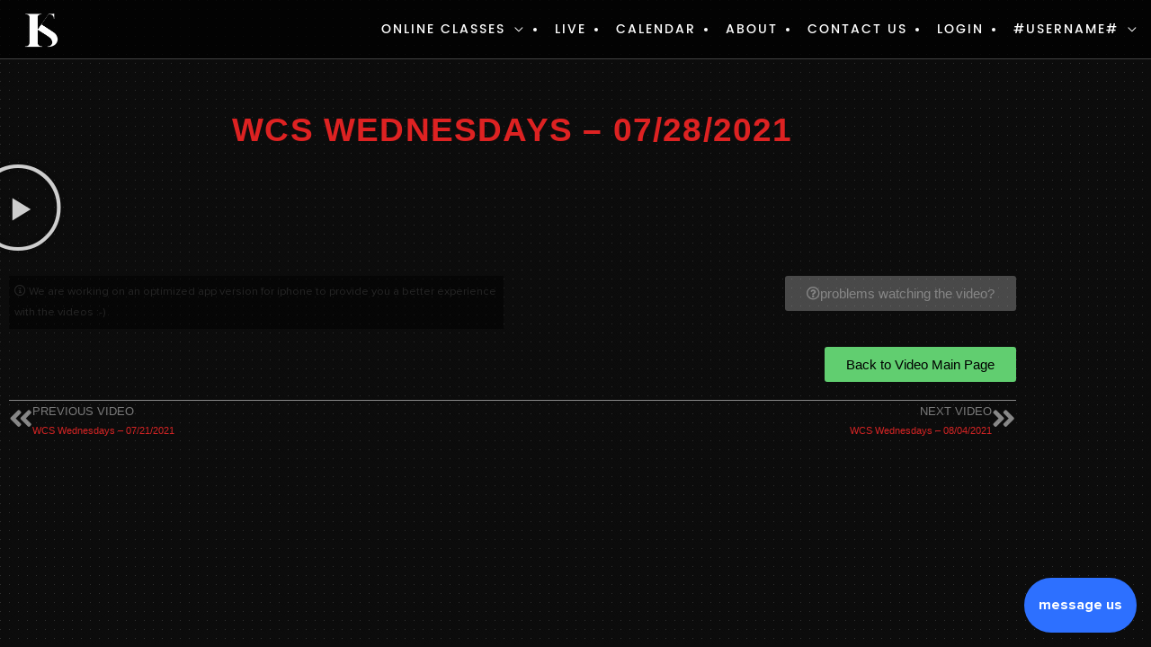

--- FILE ---
content_type: text/css
request_url: https://kylesarah.com/wp-content/uploads/elementor/css/post-1223.css?ver=1768674954
body_size: 266
content:
.elementor-kit-1223{--e-global-color-primary:#DD2222;--e-global-color-secondary:#E0E0E0;--e-global-color-text:#7A7A7A;--e-global-color-accent:#61CE70;--e-global-color-590c1eb3:#4054B2;--e-global-color-39312e8:#23A455;--e-global-color-32f2291c:#000;--e-global-color-7bdb51b0:#FFF;--e-global-color-7f91b224:#D52424;--e-global-color-419e4785:RGBA(0, 0, 0, 0.93);--e-global-color-2ea3244f:#060606;--e-global-color-6aa74565:#2A2525;--e-global-color-5c3b8904:#000000;--e-global-color-705ab659:#000000;--e-global-color-64afad46:RGBA(35, 164, 85, 0.58);--e-global-color-30b54f26:#000000;--e-global-color-677e0916:#000000;--e-global-color-75b423d4:#000000;--e-global-color-370b330:#DD2222;--e-global-color-6245b8d2:RGBA(221, 34, 34, 0.61);--e-global-color-2e98f0ac:RGBA(184, 5, 5, 0.87);--e-global-color-6636bce4:#BE2222;--e-global-color-60108ea:#2FA3AD;--e-global-color-d326727:#CCCCCC;--e-global-color-7e7b248:#2FA3AD;--e-global-typography-primary-font-family:"Roboto";--e-global-typography-primary-font-weight:600;--e-global-typography-secondary-font-family:"Roboto Slab";--e-global-typography-secondary-font-weight:400;--e-global-typography-text-font-family:"Roboto";--e-global-typography-text-font-weight:400;--e-global-typography-accent-font-family:"Roboto";--e-global-typography-accent-font-weight:500;--e-global-typography-2c69fb5-font-family:"Dancing Script";--e-global-typography-2c69fb5-font-size:1px;--e-global-typography-2c69fb5-font-weight:400;}.elementor-kit-1223 e-page-transition{background-color:#FFBC7D;}.elementor-section.elementor-section-boxed > .elementor-container{max-width:1140px;}.e-con{--container-max-width:1140px;}.elementor-widget:not(:last-child){margin-block-end:20px;}.elementor-element{--widgets-spacing:20px 20px;--widgets-spacing-row:20px;--widgets-spacing-column:20px;}{}h1.entry-title{display:var(--page-title-display);}@media(max-width:1024px){.elementor-section.elementor-section-boxed > .elementor-container{max-width:1024px;}.e-con{--container-max-width:1024px;}}@media(max-width:767px){.elementor-section.elementor-section-boxed > .elementor-container{max-width:767px;}.e-con{--container-max-width:767px;}}/* Start custom CSS */.woocommerce #order_review .payment_box { background: #666 !important;}
.woocommerce #order_review .payment_box:before {border-bottom-color: #666 !important;/* End custom CSS */

--- FILE ---
content_type: text/css
request_url: https://kylesarah.com/wp-content/uploads/elementor/css/post-5683.css?ver=1768759234
body_size: -476
content:
.elementor-5683 .elementor-element.elementor-element-2158aa8 .elementor-repeater-item-39e4128.jet-parallax-section__layout .jet-parallax-section__image{background-size:auto;}.elementor-5683 .elementor-element.elementor-element-1ec3b21{--spacer-size:12px;}.elementor-5683 .elementor-element.elementor-element-000be5f .elementor-wrapper{--video-aspect-ratio:1.77777;}

--- FILE ---
content_type: text/css
request_url: https://kylesarah.com/wp-content/themes/kylesarah-astra-child-theme/style.css?ver=1.0.1
body_size: 8511
content:
/**
Theme Name: KyleSarah Astra Child Theme
Author: Brainstorm Force
Author URI: http://wpastra.com/about/
Description: Astra is the fastest, fully customizable & beautiful theme suitable for blogs, personal portfolios and business websites. It is very lightweight (less than 50KB on frontend) and offers unparalleled speed. Built with SEO in mind, Astra comes with schema.org code integrated so search engines will love your site. Astra offers plenty of sidebar options and widget areas giving you a full control for customizations. Furthermore, we have included special features and templates so feel free to choose any of your favorite page builder plugin to create pages flexibly. Some of the other features: # WooCommerce Ready # Responsive # Compatible with major plugins # Translation Ready # Extendible with premium addons # Regularly updated # Designed, Developed, Maintained & Supported by Brainstorm Force. Looking for a perfect base theme? Look no further. Astra is fast, fully customizable and beautiful theme!
Version: 1.0.0
License: GNU General Public License v2 or later
License URI: http://www.gnu.org/licenses/gpl-2.0.html
Text Domain: kylesarah-astra-child-theme
Template: astra
*/
@import url("fonts/stylesheet.css");
html, body, div, span, applet, object, iframe, h1, h2, h3, h4, h5, h6, p, blockquote, pre, a, abbr, acronym, address, big, cite, code, del, dfn, em, font, ins, kbd, q, s, samp, small, strike, strong, tt, var, dl, dt, dd, ol, ul, li, fieldset, form, label, legend, table, caption, tbody, tfoot, thead, tr, th, td {border: 0;outline: 0;}
a:focus {outline:0;outline: 0;}
a:hover,
a:active {outline: 0;}
a img {border: 0;}
body, .ast-separate-container{font-family: 'ProximaNova'; background: url(images/body_bg.jpg) repeat;}
.entry-content h1, .entry-content h2, .entry-content h3, .entry-content h4, .entry-content h5, .entry-content h6 {margin-bottom: 15px;}
body h2, body .entry-content h2{font-family: 'ProximaNova'; font-size:48px; line-height:52px; font-weight:bold;}
h3, .entry-content h3{ font-size:38px; color:#ee4646; line-height:44px; font-family: 'GreatDay';}
.elementor-widget-text-editor{font-family: 'ProximaNova';}
p, .entry-content p{color:#fff;font-size: 20px;font-weight: 300;}
body h1, body .entry-content h1{font-family: 'Oswald'; font-size:50px; line-height:54px; font-weight:bold; text-transform:uppercase;}
.btn{ display:inline-block; border:2px solid #fff; text-transform:uppercase; min-width:242px; padding:0 35px; height:62px; line-height:58px; font-size:22px; font-weight:600; color:#fff; margin:5px 0;}
.btn:after{ content:''; display:inline-block; background:url(images/arw1.png) no-repeat; width:23px; height:14px; vertical-align:middle; margin-left:20px;margin-top: -4px;}
.btn:hover{ background:#dd2222; color:#fff;}
.wp-video-popup{ display:inline-block; border:2px solid #fff; text-transform:uppercase; min-width:242px; padding:0 35px; height:62px; line-height:58px; font-size:20px; font-weight:600; color:#fff; margin:5px 0;}
.wp-video-popup:before{ content:'\f04b'; font-family: "Font Awesome 5 Pro"; font-weight: 600;display:inline-block;margin-right:10px;}
.wp-video-popup:hover{ background:#ee4646; color:#fff;}
.main-header-bar-wrap {border-bottom: 1px solid rgba(255,255,255,0.25); padding-left:2%; height: 66px; background: rgba(0,0,0,0.77);}
.page-id-2446 .main-header-bar-wrap{background:transparent;}
#masthead .site-logo-img img {max-height: 50px!important;}
.site-header .ast-site-identity {height: 66px;padding: 0px;}
.site-header .ast-container{ width:100%; max-width:100%; padding:0px;}
.site-header .ast-above-header{ position:absolute; top:16px; left:2%; background:transparent; border:0px; display:none;}
.ast-above-header .user-select ul{ margin:0; padding:0px;}
.ast-above-header .user-select ul li{ float:left; margin:0; padding:0px; list-style: none;margin-left: 25px;}
.ast-above-header .user-select ul li a{ color:#fff; font-size:15px; }
.site-header .main-header-bar{ padding:0px;}
.site-header .main-header-menu a{ font-size:15px; text-transform:uppercase; letter-spacing:2px; font-family: 'Poppins'; font-weight:500;}
.site-header .sub-menu a{ letter-spacing:1px; padding: 10px; font-size: 14px;}
.site-header .main-navigation ul li{ margin-left: 20px;}
.site-header .main-navigation ul li:before{ content:''; position:absolute; top:31px; left:-14px; background:#fff; border-radius:10px; width:4px; height:4px;}
.site-header .main-navigation ul li:nth-child(1):before{ display:none;}
.site-header .main-navigation ul li a > .sub-arrow{ display:none;}
.site-header .main-header-bar{background-color: transparent;}
.site-header .main-header-menu .login{ margin:0px 0 0 60px!important;} 
.site-header .main-header-menu .signup{ margin:0px!important;} 
.site-header .main-header-menu .login a{font-size: 18px;letter-spacing: 0px;padding: 0 34px;}
.site-header .main-header-menu .signup a{background: #dd2222;font-size: 18px;letter-spacing: 0px;padding: 0 34px;}
.site-header .main-header-menu .signup a:hover{ background:#101010; color:#fff;}
.site-header .main-header-menu .login:before, .site-header .main-header-menu .signup:before{ display:none;}
.site-header .main-navigation ul ul li {margin-left: 0px;}
.site-header .main-navigation ul ul li:before{ display:none;}
.page-id-2446 .site-header .ast-above-header, .home .site-header .ast-above-header{ display:block;}
.page-id-2446 .site-branding{ opacity:0;}
.ast-above-header .user-select ul li:nth-child(1){ margin-left:0px;}
.homebanr{ position:relative; min-height:730px; padding-top:130px; margin-top:-66px;}
.homebanr .btn{ border:0px; height:72px; line-height:72px; line-height:72px; background:#dd2222; font-size:24px;}
.homebanr .btn:hover{ background:#000;}
.homebanr h1{ padding-left:22px; border-left:5px solid #fff; margin:0 0 34px;}
.homebanr p{ border-left:5px solid #fff; font-size:22px; line-height:26px; margin:0px; color:#fff; font-family: 'Poppins'; padding:0 0 14px 22px;}
.homebanr .elementor-text-editor img{ margin:0 0 32px;}
.membership{ position:relative; min-height:515px; padding:125px 0 60px; text-align:center; margin-top:-42px;}
.membership:after{ content:''; position:absolute; width:100%; height:69px; top:34px; right:0; background:url(images/shpRgt2.png) no-repeat; background-position: right;}
.membership p{ font-size:22px; line-height:32px;}
.membr_plans{ padding:30px 0; position:relative;}
.membr_plans:after{ content:''; position:absolute; top:110px; left:0; width:122px; height:1100px; background:url(images/kyle.png) no-repeat left center;}
.membr_plans h2{ margin:0 0 10px;}
.membr_plans p{ margin:0 0 15px;}
.tglBtns{ text-align:center;}
.tglBtns button {border: 0 !important;position: relative;height: 42px;font-size: 22px;font-weight: 600;text-transform: capitalize;
padding: 0 65px;background:none!important;color: #fff !important;}
.tglBtns button.active{ color:#ee4646!important}	
.tglBtns #toggle_button_1:after{ content:''; position:absolute; top:0; right:-41px; width:82px; height:42px; border:2px solid #676767; border-radius:40px;}
.tglBtns #toggle_button_1:before{ content:''; position:absolute; top:6px; right:-34px; background:#fff; border-radius:50%; width:30px; height:30px; transition:all 0.4s ease-in-out;}
.tglBtns #toggle_button_1.active:before{ right:4px;transition:all 0.4s ease-in-out;}
.pricetable{ position:relative;}
.pricetable .elementor-column-wrap{ padding:0px!important;}
.pricetable .elementor-row{ padding:0 50px; display:inline-block;}
.pricetable .basic{ margin-top:50px; margin-right:-15px; background:#101010; overflow:hidden; border:1px solid #3a3a3a; padding-bottom:50px; border-radius:15px;float:left;}
.pricetable .elite{ position:relative;  background:#101010; overflow:hidden; border:1px solid #3a3a3a; padding-bottom:50px; border-radius:15px; box-shadow: 3px 0 45px rgba(0,0,0,0.35); float:left;}
.pricetable .elementor-price-table__header{ color:#fff; background:#dd2222;}
.pricetable .elementor-price-table__header h2{ font-size:35px; line-height:34px; text-transform:uppercase; font-family: 'ProximaNova'; font-weight:bold;}
.pricetable .elementor-price-table__header .elementor-price-table__subheading{font-family: 'ProximaNova'; font-weight:300; font-size:20px; line-height:24px;}	
.pricetable .elite .elementor-price-table__header{ background-color:#585858;}
.pricetable .elementor-widget-price-table .elementor-widget-container{ background-color:transparent;}
.pricetable .elementor-price-table .elementor-price-table__price{ padding:20px 0; width: 100%;padding: 20px 0; display: inline-block; color:#fff; font-size:35px;}
.pricetable .elementor-price-table__currency{ display:inline-block; color:#fff; font-size:50px; line-height:50px; font-family: 'ProximaNova'; font-weight:bold;margin-right:-6px;}
.pricetable .elementor-price-table__integer-part{ display:inline-block; color:#fff; font-size:50px; line-height:50px; font-family: 'ProximaNova'; font-weight:bold;}
.pricetable .elementor-price-table__period {display: inline-block;color: #fff;font-size: 40px !important;line-height: 40px !important;font-family: 'ProximaNova';font-weight: bold !important;text-transform: lowercase !important;width: auto;}
.pricetable .elementor-price-table__period:before{ content:'/'; display:inline-block; margin: 0 5px 0 -3px;}
.pricetable .elementor-shortcode{ text-align:center;}
.pricetable .elementor-shortcode input[type=submit]{ width:385px!important; height:58px !important; background:#b82121; border-radius:0px; color:#fff; font-size:20px; text-transform:uppercase;font-family: 'ProximaNova'; font-weight:bold; margin:20px 0 0;}
.pricetable .elite .elementor-shortcode input[type=submit]{ background:#585858;}
.pricetable .elementor-shortcode input[type=submit]:hover{ background:#fff!important; color:#000!important;}
.pricetable .elementor-price-table__features-list{ padding:0 40px; margin:0px; display:none!important;}
.pricetable .elementor-price-table__features-list li{ color:#fff; text-align:left; font-size:17px; font-weight:300;font-family: 'ProximaNova'; line-height:22px; margin:0; position:relative; margin:20px 0 0;}
.pricetable .elementor-price-table__features-list li:nth-child(1){ margin-top:0px;}
.pricetable .elementor-price-table__features-list li:before{ display:none!important;}
.pricetable .elementor-price-table__feature-inner{ margin:0px!important; position:relative; padding:0 0 0 30px;}
.pricetable .elementor-price-table__feature-inner:before{ content:''; position:absolute; top:0; left:0; width:17px; height:17px; background:url(images/arw2.png) no-repeat; background-size:100%;}
.pricetable .elementor-price-table__feature-inner i{ display:none!important;}
.pricetable .elementor-text-editor{padding: 0 25px;}
.pricetable .elementor-text-editor h5, .pricetable .elementor-text-editor h6{ margin:20px 0 0; position:relative; font-family: 'Oswald'; font-size:18px; line-height:24px; font-weight:300; padding-left:28px;}
.pricetable .elementor-text-editor h5 strong, .pricetable .elementor-text-editor h6 strong{ font-weight:normal}
.pricetable .elementor-text-editor h5:before, .pricetable .elementor-text-editor h6:before{ content:''; position:absolute; top:0; left:0; width:17px; height:17px; background:url(images/arw2.png) no-repeat; background-size:100%;}
.pricetable .elementor-text-editor h5:nth-child(1), .pricetable .elementor-text-editor h6:nth-child(1){ margin-top:0px;}
.pricetable .elementor-text-editor p{ padding-left:28px; margin:7px 0; font-size:17px; line-height:24px; font-family: 'Oswald'; font-weight:300;}
.pricetable .elementor-text-editor ul{ padding:0 0 0 28px; list-style:none; margin:7px 0; }
.pricetable .elementor-text-editor ul li{ padding-left:28px; margin:1px 0; font-size:17px; line-height:24px; font-family: 'Oswald'; font-weight:300; padding: 0;color: #fff;}
.conquer{ text-align:center; padding:50px 0;}
.conquer h2 strong:before{ content:''; display:inline-block; vertical-align:middle; background:url(images/shp1.png) no-repeat; width:151px; height:13px; margin-right:30px;}
.conquer h2 strong:after{ content:''; display:inline-block; vertical-align:middle; background:url(images/shp1.png) no-repeat; width:151px; height:13px; margin-left:30px; transform:rotate(-180deg);}
.ourJourney{ min-height:560px; padding:100px 0 60px; position:relative;}
.ourJourney:after{ content:''; position:absolute; width:100%; height:54px; top:-23px; right:0; background:url(images/shpLft.png) no-repeat; background-position: left;}
.ourJourney p{ font-size:22px; line-height:32px; margin:0 0 15px;}
body .ourJourney h2{ font-size:60px; line-height:68px; padding:5px 0 0;}
.latestVideos{ position:relative; padding:40px 0 20px;}
.latestVideos:after{ content:''; position:absolute; width:100%; height:54px; top:-35px; right:0; background:url(images/shpRgt3.png) no-repeat; background-position: right;}
.latestVideos:before{ content:''; position:absolute; width:89px; height:100%; top:0; right:0; background:url(images/videos.png) no-repeat; background-position: center;}
.latestVideos .elementor-tabs-wrapper{ text-align:center; padding:0 0 18px;}
.latestVideos .elementor-tabs-wrapper .elementor-tab-title{ float:none; display:inline-block!important; border:1px solid rgba(255,255,255,0.3) !important; margin:0 -2px;}
.latestVideos .elementor-tabs-wrapper .elementor-tab-title:nth-child(1){ border-right:0px!important;}
.latestVideos .elementor-tabs-wrapper .elementor-tab-title:before, .latestVideos .elementor-tabs-wrapper .elementor-tab-title:after{ display:none!important;}
.latestVideos .elementor-tabs-wrapper .elementor-tab-title a{ color:#fff; font-size:18px; font-weight:400; text-transform:uppercase; font-family: 'ProximaNova'; position:relative;}
.latestVideos .elementor-widget-tabs .elementor-tab-title.elementor-active{ background:#dd2222!important; color:#fff!important;}
.latestVideos .elementor-tabs-wrapper .elementor-tab-title a::after {content: '';position: absolute;bottom: -30px;left: 0;right: 0;margin: 0 auto;
width: 30px;height: 30px;background: #dd2222;transform: rotate(45deg); opacity:0;}
.latestVideos .elementor-tabs-wrapper .elementor-tab-title.elementor-active a::after{ opacity:1;}
.latestVideos .elementor-tabs-content-wrapper{ border:0px!important;}
.latestVideos .elementor-tab-content{border:0px!important; padding:0!important;}
.latestVideos .wonderplugin3dcarousel-item{  background:#fff;}
.latestVideos .wonderplugin3dcarousel-item img{opacity:0.5;}
.latestVideos .wonderplugin3dcarousel-item.wonderplugin3dcarousel-item-current{overflow:hidden; border-radius:6px;}
.latestVideos .wonderplugin3dcarousel-item.wonderplugin3dcarousel-item-current img{opacity:1;}
.latestVideos .wonderplugin3dcarousel-item img{ width:100%;}
.latestVideos table{ margin:0px;}
.latestVideos table td{ padding:0px;}
.passionate{ background-size:cover; background-repeat:no-repeat; min-height:710px; padding:90px 0; text-align:center; position:relative;}
.passionate:after{ content:''; position:absolute; width:100%; height:60px; top:-27px; right:0; background:url(images/shpLft.png) no-repeat; background-position: left;}
.passionate h3{ margin:0 0 5px;}
body .passionate h2{ font-size:58px;line-height:60px;}
.instaSection{padding-top:60px; position:relative;}
.instaSection:after{ content:''; position:absolute; width:100%; height:54px; top:-55px; right:0; background:url(images/shpRgt.png) no-repeat; background-position: right;}
.instaSection .elementor-column-wrap{ padding:0px!important;}
.instaSection .widget-title{ display:none;}
.instaSection .widget ul{ width:100%; float:left;}
.instaSection .widget ul li{ width:25%; float:left;}
.instaSection .widget ul li img {display: block;margin: 0 auto;height: 320px;object-fit: cover;object-position: center;width: 100%;}
.instaSection .insta{ width:100%; float:left; position:relative;}
.instaSection .thumb{ width:100%; float:left; position:relative;}
.instaSection .hover{ position:absolute; top:0; left:0; width:100%; height:100%; display:flex; flex-direction:column; justify-content:center; text-align:center; padding:15px; background: rgba(238,70,70,0.85); transform:scale(0); transition:all 0.4s ease-in-out;}
.instaSection .widget ul li:hover .hover{ transform:scale(1); transition:all 0.4s ease-in-out;}
.insta .flw{ font-size:28px; line-height:24px; color:#fff; letter-spacing:2px; font-family: 'Poppins'; text-transform:uppercase;}
.insta h4{ font-weight:bold; font-size:36px; color:#fff; line-height:44px; margin:20px 0 0; font-family: 'Poppins'; text-transform:uppercase;}
.instaFeed .elementor-column-wrap{ padding:0px!important;}
.elementor-section.instaFeed .elementor-container{ width:100%; max-width:100%;}
.instaFeed .elementor-col-25{width:25%!important;}
.instaFeed .elementor-col-25 .elementor-column-wrap{ padding:0px!important; position:relative;}
.instaFeed .elementor-col-25 .elementor-widget-button{position:absolute; top:0; left:0; width:100%; height:100%;}
.instaFeed .elementor-col-25 .elementor-widget-button .elementor-button{position:absolute; top:0; left:0; width:100%; height:100%; display:flex; flex-direction:column; justify-content:center; text-align:center; padding:15px; background: rgba(238,70,70,0.85); transform:scale(0); transition:all 0.4s ease-in-out; border-radius:0px; font-size:24px; line-height:24px; color:#fff; letter-spacing:1px; font-family: 'Poppins'; text-transform:uppercase;}
.instaFeed .elementor-col-25 .elementor-widget-button .elementor-button strong{ font-weight:bold; font-size:28px; line-height:40px; margin:20px 0 0; display:block; }
.instaFeed .elementor-col-25:hover .elementor-widget-button .elementor-button{ transform:scale(1); transition:all 0.4s ease-in-out;}
.instaFeed .elementor img{ width:100%; display:block;}
.instaFeed .elementor-col-25 .elementor-column-wrap .elementor-element{ width:100%; float:left;}
.instaFeed .elementor-col-25 .elementor-column-wrap .elementor-widget-container{ width:100%; float:left}
.instaFeed .elementor-col-25 .elementor-image{ width:100%; float:left;}
.instaFeed .elementor-col-25 .elementor-image, .instaFeed .elementor-col-25 .elementor-image a{ width:100%; float:left;}

/* Footer Section Start */
.footer-adv .footer-adv-overlay{ background:url(images/footer-bg.jpg) repeat; padding:50px 0; text-align:left;}
.footer-adv #text-2 .widget-title{ display:none;}
.site-footer{ background:#000;}
.site-footer .footer-adv-widget-1{padding-left: 0;width: 20%;margin-right: 5%;}
.footer-adv #text-2 ul{ text-align:center; margin:30px 0 0;}
.footer-adv #text-2 ul li{ display:inline-block; margin:0 12px;}
.footer-adv #text-2 ul li a{ font-size:0px;}
.footer-adv #text-2 ul li a i{ font-size:15px; color:#fff;}
.footer-adv #text-2 ul li a:hover i{ color:#dd2222;}
.footer-adv .widget-title{ text-align:left;font-family: 'ProximaNova'; font-weight:600; position:relative; border-bottom:1px solid #343434; font-size:19px; padding:0 0 20px;}
.footer-adv .widget-title:after{ content:''; position:absolute; bottom:-1px; left:0; width:52px; height:2px; background:#fff;}
.footer-adv ul.fmenu{ margin:20px 0 0; text-align:left;}
.footer-adv ul.fmenu li{ margin:10px 0 0; text-align:left; font-family: 'ProximaNova'; font-size:14px; color:#fff; font-weight: 300;}
.footer-adv ul.fmenu li a{ color:#fff; opacity:0.7;}
.footer-adv ul.fmenu li a:hover{ opacity:1;color:#dd2222;}
.footer-sml-layout-1{ border:0px; background:#000;}
.footer-sml-layout-1{padding: 6px 0;font-size: 14px;font-family: 'ProximaNova'; font-weight: 300;color: #fff;opacity: 0.5;}
/* Footer Section End */

#ast-scroll-top {color: #000;}
.elementor-section.heading{ padding:30px 0;}
.heading .elementor-widget-heading .elementor-heading-title{ color:#fff; font-family: 'Oswald';font-weight: 700;color: #fff;text-transform: uppercase; margin:0px; }
.catBtns{ padding:0 0 30px;}
.catBtns .elementor-column-wrap{ padding:4px!important;}
.catBtns .elementor-widget-button .elementor-button {background: #dd2222;font-family: 'ProximaNova';text-transform: uppercase;font-size: 17px;
line-height: 24px;min-height: 72px;display: flex;flex-direction: column;justify-content: center;border-radius: 4px;}
.catBtns .elementor-widget-button .elementor-button:hover{ background:#585858;}
.proCrosl h4{ font-size:25px; position:relative; padding-bottom:8px;}
.proCrosl h4:before{ content:''; position:absolute; bottom:0; left:0; width:44px; height:4px; background:#dd2222}
.proCrosl .wcpscwc-product-slider button.slick-prev{ left:-45px!important;}
.proCrosl .wcpscwc-product-slider button.slick-next{ right:-45px!important;}
.proCrosl .woocommerce-loop-product__title{font-family: 'ProximaNova'!important;font-size: 18px!important; line-height: 24px; padding:5px 0;}
.proCrosl .price{font-family: 'ProximaNova'!important;font-size: 16px!important; color:#dd2222!important; margin:0 0 5px!important;}
.proCrosl .star-rating{ display:none!important;}
.proCrosl .woocommerce ul.products li.product a:hover h2{ color:#dd2222;}
.proCrosl .woocommerce ul.products li.product .button{ margin:5px 0 0!important; padding: 8px 20px!important; font-size:15px;}
.proCrosl .woocommerce ul.products li.product img.size-woocommerce_thumbnail{ max-height:220px; object-fit:cover; object-position:center;}
.archive .woocommerce-products-header__title.page-title{ color:#fff; font-family: 'Oswald';font-weight: 700;color: #fff;text-transform: uppercase; font-size: 40px;margin: 0 0 40px; }
.archive ul.products li.product{ flex-direction:column!important; box-shadow:none!important; padding:0px!important; border:0!important;}
.archive .woocommerce-loop-product__title{font-family: 'ProximaNova'!important;font-size: 18px!important; line-height: 24px; padding:5px 0!important; min-height:50px;}
.archive .price{font-family: 'ProximaNova'!important;font-size: 16px!important; color:#dd2222!important; margin:0 0 5px !important;}
.archive .star-rating{ display:none!important;}
.archive .woocommerce ul.products li.product a:hover h2{ color:#dd2222;}
.woocommerce .widget_product_search button, .woocommerce-page .widget_product_search button {border-radius: 0 4px 4px 0!important;}
.archive .astra-shop-summary-wrap{ width:100%;}
.page-id-2524 .entry-content.clear{ padding-bottom:40px;}
.archive ul.products li img.size-woocommerce_thumbnail{ max-height:220px; object-fit:cover; object-position:center;}
.archive ul.products li .button {margin: 5px 0 0 !important;padding: 8px 20px !important;font-size: 15px;}
.membership::after {height: 100px;top: 32px;background-size: 62%;background-position: top right;}
.instaSection::after {height: 100px;top: -50px;background-size: 60%;background-position: top right;}
.passionate::after {height: 100px;top: -25px;background-position: top left;background-size: 61%;}
.latestVideos::after {height: 100px;top: -42px;background-position: top right;background-size: 60%;}

.instaFeed .elementor-col-25 .elementor-image img{ width:100%; display:block;}
#post-2524, #content{ position:relative;}
#post-2524:before{ content:''; position:absolute; top:5%; left:0; width:94px; height:100%; background:url(images/ondemand.png) no-repeat left top;}
#post-2524:after{ content:''; position:absolute; bottom:2%; right:0; width:94px; height:100%; background:url(images/ondemand.png) no-repeat left bottom;}
.term-77 #content:before{ content:''; position:absolute; top:5%; left:0; width:60px; height:100%; background:url(images/livestream.png) no-repeat left top; opacity:1; visibility:visible; background-size: 100%;}
.term-80 #content:before{ content:''; position:absolute; top:14%; left:0; width:64px; height:100%; background:url(images/lvld.png) no-repeat left top; opacity:1; visibility:visible; background-size: 100%;}
.term-83 #content:before{ content:''; position:absolute; top:10%; left:0; width:64px; height:100%; background:url(images/drills.png) no-repeat left top; opacity:1; visibility:visible; background-size: 100%;}
.term-86 #content:before{ content:''; position:absolute; top:3%; left:0; width:43px; height:100%; background:url(images/ppc.png) no-repeat left top; opacity:1; visibility:visible; background-size: 100%;}
.term-75 #content:before{ content:''; position:absolute; top:12%; left:0; width:66px; height:100%; background:url(images/time.png) no-repeat left top; opacity:1; visibility:visible; background-size: 100%;}
.heading .elementor-widget-heading .elementor-heading-title {text-align: center;}
.site-footer {position: relative;z-index: 11;}
.elementor-element.innerbanner{ min-height:505px; background-position:bottom right!important; margin-top: -66px;display: flex;flex-direction: column;
justify-content: center;}
.elementor-element.innerbanner h1{ margin:0px;}
.page-id-1343 .main-header-bar-wrap{ background:transparent!important;}
.eventspage{ min-height:600px; padding-top:60px; padding-bottom:60px; position:relative;}
.eventspage .evcal_month_line{ display:none;}
.eventspage:before{ content:''; position:absolute; top:5%; left:0; width:90px; height:100%; background:url(images/event.png) no-repeat left top; opacity:1; visibility:visible; background-size: 100%;}
.eventspage .eventon_events_list .eventon_list_event .evcal_list_a{  border:1px solid #fe5151!important; background:#000!important; color:#fff; border-radius: 8px}
.eventspage .eventon_list_event{ margin:10px 0!important;}
.eventspage #evcal_list .sep_month_events{ border:0px!important;}
.eventspage .eventon_events_list .eventon_list_event .evcal_list_a::after{ display:none!important;}
.eventspage .eventon_list_event.open .evcal_list_a{ border-radius:8px 8px 0 0;}
.eventspage .eventon_events_list .eventon_list_event .evcal_desc span.evo_above_title span.featured, .eventspage .evo_pop_body .evcal_desc span.evo_above_title span.featured{ background:#ed4646; border-radius:4px; font-size:16px; font-family: 'ProximaNova'; font-weight:bold; padding: 5px 10px 4px;}
.eventspage #evcal_list .eventon_list_event .evcal_desc span.evcal_event_title{ color:#fff; font-size:24px; font-family: 'ProximaNova'; font-weight:bold; padding-top: 10px;}
.eventspage .eventon_events_list .eventon_list_event .evcal_desc span.evcal_event_subtitle{ color:#fff; font-size:16px; font-family: 'ProximaNova'; font-weight:400;}
.eventspage .eventon_events_list .eventon_list_event .evcal_cblock em.date{ color:#fff; font-size:32px; font-family: 'ProximaNova'; font-weight:600;}
.eventspage .eventon_events_list .eventon_list_event .evcal_cblock em.month{ color:#fff; font-size:17px; font-family: 'ProximaNova'; font-weight:400;}
.eventspage .eventon_events_list .eventon_list_event .evcal_cblock .evo_end em.date{font-size:17px;}
.eventspage .event_description{ border-radius:0 0 6px 6px!important;background: #000!important;border: 1px solid #fe5151!important;overflow: hidden!important;border-top: 0px!important;}
.eventspage .evcal_evdata_row .evcal_evdata_cell h3.evo_h3{color:#fff!important; font-size:20px; font-family: 'ProximaNova'; font-weight:bold;}
.eventspage #evcal_list .eventon_list_event .evcal_eventcard p{color:#fff; font-size:16px; font-family: 'ProximaNova'; font-weight:400;}
.eventspage .evcal_evdata_row .evcal_evdata_icons i, .eventspage .evcal_evdata_row .evcal_evdata_custometa_icons i{ color:#fff;}
.eventspage .evcal_evdata_row .evcal_evdata_cell h3.evo_h3 a{color:#fff!important; }
.eventspage .evo_metarow_ICS .evcal_evdata_cell p a, .eventspage .evo_metarow_learnMICS .evcal_col50 .evcal_evdata_cell p a, .eventspage .eventon_events_list .eventon_list_event a{ color:#fff;}
.eventspage #evcal_list .evorow.getdirections .evoInput, .eventspage .evo_pop_body .evorow.getdirections .evoInput {color: #fff;background: #000;}
.page-id-2660 .main-header-bar-wrap, .page-id-2678 .main-header-bar-wrap{ background:transparent!important;}
.aboutSection{ min-height:600px; padding-top:40px; padding-bottom:60px; position:relative;}

.page-id-2660 .entry-content{ position:relative;}
.page-id-2660 .entry-content:before{ content:''; position:absolute; top:8%; left:0; width:94px; height:80%; background:url(images/kyle-redd.png) no-repeat left top; opacity:1; visibility:visible; background-size: 100%;}

.aboutSection p{ font-size:18px; line-height:36px; margin:30px 0 0;}
.aboutSection h2{text-transform:uppercase;font-family:'Oswald'!important;font-weight: 700; margin:30px 0 40px; font-size:44px!important; 
line-height:60px!important; border-left:5px solid #dd2222; padding-left:25px;}
.aboutImg{ z-index:9;}
.aboutImg .elementor-column-wrap{ padding:0px!important;}
.aboutImg .elementor-section .elementor-container{ max-width:100%; width:100%;}
.aboutImg .elementor-widget-image .elementor-image img{ width:100%; display:block;}
.page-id-2660 .membership::after {height: 100px;top: -2px;background-image: url((images/ab-shp.png);background-position: top right;transform: rotate(-0.5deg);
right: -5px;}
.page-id-2660 .membership{ margin:-7px;}
.page-id-2678 .latestVideos{ padding-top:10px;}
.page-id-2678 .latestVideos::after { display:none;}
.prfVideos.latestVideos::before{ right:auto; left:0px;}
.prfVideos h2{ margin:0px;}


.widget_product_categories ul.product-categories{display: flex;flex-direction: column;justify-content: center;}
.widget_product_categories ul li.cat-item-80{ order:1;}
.widget_product_categories ul li.cat-item-83{ order:2;}
.widget_product_categories ul li.cat-item-77{ order:3;}
.widget_product_categories ul li.cat-item-86{ order:4;}
.widget_product_categories ul li.cat-item-75{ order:5;}
.widget_product_categories ul li.cat-item-48{ order:6; display:none;}
.widget_product_categories ul li.cat-item-15{ order:7;display:none;}





@media(min-width:1480px){
.instaSection .widget ul li img {height:380px;}
.site-header .main-header-menu .login {margin: 0px 0 0 150px !important;}
.site-header .main-navigation ul li {margin-left: 30px;}
.site-header .main-navigation ul li::before {left: -20px;}
.latestVideos::after {top: -30px;}
}
@media(min-width:1580px){
.instaSection .widget ul li img {height: 440px;}
.site-header .main-header-menu .login {margin: 0px 0 0 190px !important;}
.instaSection::after {top: -10px;background-size: 50%;}
.latestVideos::after {top: -26px;background-size: 50%;}
.membership::after {top: 33px;background-size: 61%;}
}
@media(min-width:1680px){
.passionate::after {top: -32px;background-size: 60%;}
.latestVideos::after {top: -28px;}
.membership::after {top: 36px;background-size: 60%;}
}
@media(min-width:1780px){
.membership::after {top: 39px;background-size: 60%;}
.latestVideos::after {top: -29px;}
.instaSection::after {top: -12px;}
}

@media(min-width:1880px){
.membership::after {height: 100px;top: 37px;background-size: 65%;}
.instaSection .widget ul li img {height: 480px;}
}
@media(max-width:1280px){
.site-header .main-navigation ul li{ margin-left: 5px;}
.site-header .main-navigation ul li::before {left: -10px;}
.site-header .main-header-menu .login {margin: 0px 0 0 20px !important;}
.latestVideos::after {top: -38px;}
.site-header .main-header-menu a{ font-size:14px;}
.site-header .main-header-menu .login a {font-size: 17px;padding: 0 25px;}
}
@media(max-width:1200px){
body h1, body .entry-content h1 {font-size: 40px;line-height: 46px;}
body h2, body .entry-content h2 {font-size: 40px;line-height: 44px;}
h3, .entry-content h3 {font-size: 32px;line-height: 40px;}
p, .entry-content p {font-size: 18px;line-height: 26px;}
.btn, .wp-video-popup{border-width:1px;min-width: 200px;padding: 0 25px;height: 52px;line-height: 50px;font-size: 18px;}
.ast-container {max-width: 96%;}
.ast-above-header .user-select ul li {margin-left: 15px;}
.site-header .main-header-menu a {font-size: 13px; letter-spacing: 1px;}
.site-header .main-navigation ul li {margin-left: 8px;}
.site-header .main-header-menu .signup a, .site-header .main-header-menu .login a{font-size: 16px;padding: 0 16px;}
.site-header .main-header-menu .login {margin: 0px 0 0 5px !important;}
.site-header .main-navigation ul li::before {top: 32px;left: -10px;}
.site-header .sub-menu a {font-size: 13px; letter-spacing: 0px;}
.homebanr {min-height: 620px;padding-top: 100px;background-position: 75% 100%;}
.homebanr .elementor-text-editor img {max-width: 400px; margin: 0 0 25px;}
.homebanr p {border-left: 3px solid #fff;font-size: 18px;line-height: 22px;padding: 0 0 10px 15px;}
.homebanr h1 {padding-left: 15px;border-left: 3px solid #fff;margin: 0 0 25px;}
.homebanr .btn {height: 58px;line-height: 58px;font-size: 20px; padding: 0 20px;}
.membership::after {height: 60px;top: 30px;background-size: 60%;}
.membership {min-height: 450px;padding: 110px 0 50px;}
.membership p {font-size: 20px;line-height: 26px;}
.pricetable .elementor-price-table__features-list {padding: 0 25px;}
.pricetable .elementor-shortcode input[type="submit"] {width: 300px !important;height: 54px !important;}
.ourJourney::after {background-size: 60%;}
.latestVideos::after {top:-30px;background-size: 60%;}
.passionate::after {background-size: 60%; top: -10px;}
.instaSection::after {top:-38px;background-size: 60%;}
body .ourJourney h2, body .passionate h2{font-size: 46px;line-height: 52px;padding: 0;}
.ourJourney p {font-size: 18px;line-height: 26px;margin: 0 0 10px;}
.passionate {min-height: 590px;padding: 60px 0;background-position: top center;}
.instaSection .widget ul li img {height: 280px;}
.insta .flw {font-size: 20px;letter-spacing: 1px;}
.insta h4 {font-size: 30px;line-height: 36px;margin: 10px 0 0;}
.footer-adv .footer-adv-overlay{ padding:40px 0;}
.footer-adv #text-2 ul li {margin: 0 8px;}
.site-branding{ padding:0 10px!important;}
.instaFeed .elementor-col-25 .elementor-widget-button .elementor-button {font-size: 22px;line-height: 22px;letter-spacing: 1px;}
.instaFeed .elementor-col-25 .elementor-widget-button .elementor-button strong {font-size: 28px;line-height: 28px;}
.elementor-element.innerbanner {min-height: 440px;}
.aboutSection h2 {margin: 20px 0 30px;font-size: 34px !important;line-height: 50px !important;padding-left: 20px;}
.archive #content .ast-container {padding-left: 15px;padding-right: 15px;}
.woocommerce ul.products li.product .astra-shop-summary-wrap, .woocommerce-page ul.products li.product .astra-shop-summary-wrap {padding: 0 0.6em!important;}
.proCrosl .woocommerce-loop-product__title {font-size: 17px !important;line-height: 22px;}
.archive .woocommerce-products-header__title.page-title {font-size: 30px;margin: 0 0 35px;}
.archive ul.products li.product .astra-shop-summary-wrap{ padding-top:8px!important}
}

@media(max-width:1160px){
.latestVideos::after {top: -38px;}
.latestVideos::after {top: -35px;}
.passionate::after {top: -18px;}
}

@media(max-width:921px){
.site-header .ast-above-header {top: 10px;}
.site-header .ast-above-header .ast-above-header-section{ padding:0px!important;}
.main-header-bar .main-header-bar-navigation.toggle-on{ padding:0px;}
.site-header .main-navigation ul li{ margin:0px!important; background:#000;}
.site-header .main-navigation ul li::before { display:none;}
.site-header .main-header-menu .login {margin: 0px!important;}
.site-header .main-header-menu .signup a, .site-header .main-header-menu .login a{ font-size:14px; letter-spacing:1px;}
.ast-header-break-point .main-header-bar-navigation{ width:100%!important; margin:0!important;}
.main-header-bar-wrap {padding-left: 0;height: initial;}
.site-header .main-header-menu .signup a{ background:#000;}
.site-header .main-header-menu .signup a:hover {background: #000;color: #dd2222;}
.site-header .main-navigation ul li .ast-menu-toggle{ height: 42px;right: 0px!important;border-left: 1px solid #fff;width: 38px;padding: 0px!important; background:#101010;}
.site-header .main-navigation ul li .ast-menu-toggle:before{ color:#fff; vertical-align:top; line-height:42px;}
body h1, body .entry-content h1 {font-size: 36px;line-height: 42px;}
body h2, body .entry-content h2 {font-size: 36px;line-height: 42px;}
h3, .entry-content h3 {font-size: 28px;line-height: 36px;}
p, .entry-content p {font-size: 16px;line-height: 24px;}
.entry-content p {margin-bottom: 15px;}
.homebanr .elementor-text-editor img {max-width: 280px;}
.homebanr .banrrow .elementor-element-populated{ padding:5px!important;}
.homebanr p {border-left: 2px solid #fff;font-size: 15px;line-height: 20px;padding: 0 0 5px 10px; margin:0px;}
.homebanr h1 {padding-left: 10px;border-left: 2px solid #fff;margin: 0 0 20px;}
.homebanr .btn {height: 48px;line-height: 48px;font-size: 16px;padding: 0 15px;}
.btn::after {margin-left: 10px;}
.homebanr {min-height: 520px;}
.btn, .wp-video-popup {min-width: 190px;padding: 0 20px;height: 48px;line-height: 46px;font-size: 16px;}
.membership {min-height: 400px;padding: 90px 0 40px;}
.membership p {font-size: 18px;line-height: 24px;margin: 0 0 15px;}
.membr_plans {padding: 10px 0;}
.membr_plans p {margin: 0 0 10px;}
.pricetable .elementor-shortcode input[type="submit"] {width: 215px !important;height: 48px !important;font-size: 18px;}
.pricetable .elementor-price-table .elementor-price-table__price {font-size: 28px;}
.pricetable .elementor-price-table__currency, .pricetable .elementor-price-table__integer-part{font-size: 38px;line-height: 38px;}
.pricetable .elementor-price-table__period {font-size: 30px !important;line-height: 32px !important;}
.elementor-price-table .elementor-price-table__header {padding: 10px 0;}
.pricetable .elementor-price-table__header .elementor-price-table__subheading {font-size: 18px;}
.pricetable .elementor-price-table__header h2 {font-size: 32px;line-height: 32px;}
.pricetable .elementor-price-table__features-list {padding: 0 20px;}
.pricetable .elementor-price-table__features-list li {font-size: 15px;line-height: 20px; margin: 15px 0 0;}
.pricetable .elementor-row {padding: 0 20px 0 35px;}
.conquer h2 strong::before {width: 120px;margin-right: 10px;}
.conquer h2 strong::after {width: 120px;margin-left: 10px;}
.conquer {padding: 40px 0 25px;}
.ourJourney {min-height: 460px;padding: 60px 0 40px;}
body .ourJourney h2, body .passionate h2 {font-size: 40px;line-height: 44px;}
.ourJourney .elementor-col-50{ width:100%!important;}
.latestVideos .elementor-tabs-wrapper .elementor-tab-title a {font-size: 16px;}
.passionate {min-height: 500px;padding: 50px 0;}
.instaSection {padding-top: 40px;}
.instaSection .widget ul li img {height: 200px;}
.insta h4 {font-size: 24px;line-height: 28px;}
.insta .flw {font-size: 16px; line-height:18px;}
.ast-small-footer .ast-footer-overlay {padding: 5px 0!important;}
.site-footer .widget{ margin:0px!important;}
.footer-adv .widget-title {font-size: 17px;padding: 0 0 15px;}
.footer-adv #text-2 ul li {margin: 0 6px;}
.membership::after {top: 28px;}
.ourJourney::after {top: -26px;}
.latestVideos::after {top: -24px;}
.instaSection::after {top: -31px;}
.pricetable .elementor-text-editor{padding: 0 10px;}
.pricetable .elementor-text-editor h5, .pricetable .elementor-text-editor h6 {margin: 15px 0 0;font-size: 16px;line-height: 22px; padding-left:25px;}
.pricetable .elementor-text-editor h5::before, .pricetable .elementor-text-editor h6::before {width: 15px;height: 15px; top: 2px;}
.pricetable .elementor-text-editor ul {padding: 0 0 0 25px;margin: 5px 0;}
.pricetable .elementor-text-editor ul li {padding-left: 25px;font-size: 15px;line-height: 24px;}
.pricetable .elementor-text-editor p:last-child{ display:none;}
.instaFeed .elementor-col-25 .elementor-widget-button .elementor-button {font-size: 19px;line-height: 20px;}
.instaFeed .elementor-col-25 .elementor-widget-button .elementor-button strong {font-size: 26px;line-height: 26px;margin: 10px 0 0;}
.elementor-element.innerbanner {min-height: 440px; background-position: 65% 0 !important;}
.aboutSection {min-height: initial;padding-top: 20px;padding-bottom: 40px;}
.aboutSection .elementor-col-33:nth-child(1){ width:38%!important}
.aboutSection .elementor-col-33:nth-child(2){width:24%!important}
.aboutSection .elementor-col-33:nth-child(3){width:38%!important}
.aboutSection p {margin: 20px 0 0;}
.aboutSection h2 {font-size: 28px !important;line-height: 44px !important;}
.eventspage {min-height:400px;padding-top: 0;padding-bottom:40px;}
.eventspage::before {width: 60px;top: 0%;}
.catBtns {padding: 0 10px 30px;}
.catBtns .elementor-widget-button .elementor-button {font-size: 15px;line-height: 20px;padding: 10px;}
.catBtns .elementor-column.elementor-col-20{width: 33%;}
.page-id-2678 .elementor-element.innerbanner {background-position: 40% 0 !important;}
}

@media(max-width:905px){
.latestVideos::after {top: -28px;}	
.passionate::after {top: -13px;}
.ourJourney::after {top: -24px;}
}


@media(max-width:768px){
.archive #content .ast-container {padding-left: 5px;padding-right:5px;}
.archive #content::before {content: '';width: 48px!important;}
.page-id-2660 .entry-content:before{ width:80px;}
}
@media(max-width:767px){
.homebanr .elementor-text-editor img {max-width: 200px; margin:0 0 15px;}
.homebanr p{ font-size:14px; line-height:18px;}
.homebanr .banrrow .elementor-element-populated {padding: 0 !important;}
body h1, body .entry-content h1{font-size: 32px;line-height: 36px;}
body h2, body .entry-content h2 {font-size: 30px;line-height: 32px;}
h3, .entry-content h3 {font-size: 24px;line-height: 32px;}
.entry-content h1, .entry-content h2, .entry-content h3, .entry-content h4, .entry-content h5, .entry-content h6 {margin-bottom: 12px;}
.homebanr {min-height: 440px;}
.membership {min-height: initial;padding: 60px 0 40px;}
.membership p {font-size: 16px;line-height: 22px;}
.membership p br{ display:none;}
.btn, .wp-video-popup {min-width: 165px;padding: 0 15px;height: 44px;line-height: 42px;font-size: 15px;}
.homebanr .btn {height: 44px;line-height: 44px;font-size: 15px;}
.btn::after {width: 18px;height: 11px;margin-top: -3px;background-size: 100%;}
.membr_plans::after { display:none;}
.pricetable .elementor-row {padding: 0 3%;}
.pricetable .elementor-price-table__header h2 {font-size: 30px;line-height: 30px;}
.pricetable .elementor-price-table .elementor-price-table__price {padding: 12px 0;font-size: 26px;}
.pricetable .elementor-price-table__currency, .pricetable .elementor-price-table__integer-part {font-size: 30px;line-height: 30px;}
.pricetable .elementor-price-table__period {font-size: 22px !important;line-height: 22px !important;}
.pricetable .elementor-price-table__features-list {padding: 0 10px;}
.pricetable .elementor-price-table__header .elementor-price-table__subheading {font-size: 15px;}
.pricetable .basic {margin-top: 0px;margin-right: 0;padding-bottom: 22px;margin-bottom: 25px;}
.elementor-price-table .elementor-price-table__header {padding: 10px 0 5px;}
.pricetable .elite {padding-bottom: 22px;}
.pricetable .elementor-shortcode input[type="submit"] {margin: 10px 0 0;}
.pricetable .elementor-price-table__features-list li {font-size: 14px;line-height: 18px;margin: 12px 0 0; font-weight:400;}
.pricetable .elementor-price-table__feature-inner::before {top: 1px;width: 15px;height: 15px;}
.pricetable .elementor-shortcode input[type="submit"] {width: 180px !important;height: 42px !important;font-size: 17px;padding: 2px 0 0 !important;}
.conquer h2 strong::before,.conquer h2 strong::after{ display:none;}
.elementor-element-populated  .elementor-row .elementor-element-populated{ padding:5px!important;}
.latestVideos {padding: 30px 0 10px;}
.pricetable .elementor-price-table__feature-inner {padding: 0 0 0 27px;}
.instaSection .widget ul li {width: 50%;}
.instaSection .widget ul li img {height: 250px;}
.passionate {min-height: 440px;padding: 40px 0;}
.passionate h3 {margin: 0 0 5px !important;}
.passionate::after {top: -2px; background-size: 75%;}
.instaSection::after {top:-29px; background-size: 75%;}
.latestVideos::after {top: -15px;background-size: 75%;}
.ourJourney::after {background-size: 75%; top: -26px;}
.membership::after {top: 24px;background-size: 75%;}
.instaSection p, .instaSection h2{ padding:0 15px;}
.latestVideos .elementor-tabs .elementor-tabs-wrapper{ display:block;}
.latestVideos .elementor-tabs-content-wrapper .elementor-tab-title{ display:none;}
.latestVideos .elementor-tabs-wrapper .elementor-tab-title a {font-size: 16px; text-transform:capitalize;}
.elementor-widget-tabs .elementor-tab-desktop-title {padding: 15px 15px;}
.latestVideos .wonderplugin3dcarousel-list-container{ padding:30px 0!important;}
.latestVideos .elementor-tabs-wrapper .elementor-tab-title a::after {bottom: -22px;width: 16px;height: 16px;}
.latestVideos::before { display:none;}
.instaSection {padding-top: 25px;}
.instaSection .elementor-element-populated .elementor-row .elementor-element-populated {padding:0!important;}
.site-footer .footer-adv-widget-1 {width: 100%;margin-right: 0%;}
.footer-adv #text-2 ul {margin: 20px 0 0;}
.footer-adv-widget-2, .footer-adv-widget-3, .footer-adv-widget-4{ padding:0 5px; margin:25px 0 0;}
.footer-adv ul.fmenu li {margin: 5px 0 0;line-height: 22px;}
.footer-adv .widget-title{ font-size:18px;}
.ast-scroll-to-top-right {right: 10px!important;bottom: 8px!important;}
.footer-adv #text-2 ul li {margin: 0 10px;}
.ourJourney {min-height: 390px;padding: 40px 0;}
.ourJourney p:last-child{ margin-bottom:0px;}
p, .entry-content p{ line-height:22px;}
.tglBtns button#toggle_button_1{ padding:0 60px 0 0;height: 38px;font-size: 18px !important;}
.tglBtns button#toggle_button_2{ padding:0 0 0 60px;height: 38px; font-size: 18px !important;}
.tglBtns #toggle_button_1::after {height: 38px;}
.tglBtns #toggle_button_1::before {width: 26px;height: 26px;}
.tglBtns #toggle_button_1.active::before {right: 8px;}
.conquer {padding: 30px 0 15px;}
.instaSection .hover {padding: 8px;}
.instaFeed .elementor-col-25 {width: 50% !important;}
.instaFeed .elementor-element-populated .elementor-row .elementor-element-populated{ padding:0px!important}
.aboutSection .elementor-col-33:nth-child(1){ width:100%!important}
.aboutSection .elementor-col-33:nth-child(2){width:100%!important; display:none;}
.aboutSection .elementor-col-33:nth-child(3){width:100%!important;margin: 20px 0 0;}
.elementor-element.innerbanner {min-height: 350px;}
body .elementor-element.innerbanner h1{font-size: 30px;line-height: 38px;}
.aboutImg .elementor-element-populated .elementor-row .elementor-element-populated{ padding:0px!important}
.aboutSection p {margin: 15px 0 0;}
.aboutSection h2 {font-size: 26px !important;line-height: 40px !important;padding-left: 15px;border-left-width: 4px;}
.aboutSection {padding-top: 0;}
.aboutSection .elementor-col-33:nth-child(1) h2{ margin-top:0px;}
.aboutSection::before {width: 70px;}
.footer-adv .footer-adv-overlay {padding: 35px 0 25px;}
.eventspage #evcal_list .eventon_list_event .evcal_desc span.evcal_event_title {font-size: 20px;}
.eventspage .eventon_events_list .eventon_list_event .evcal_desc span.evcal_event_subtitle {font-size: 14px;}
.eventspage .eventon_events_list .eventon_list_event .evcal_cblock em.month {font-size: 14px;}
.eventspage .eventon_events_list .eventon_list_event .evcal_cblock em.date {font-size: 28px;}
.eventspage .eventon_events_list .eventon_list_event .evcal_cblock .evo_end em.date {font-size: 14px;}
.eventspage .eventon_events_list .eventon_list_event .evcal_desc span.evo_above_title span.featured, .eventspage .evo_pop_body .evcal_desc span.evo_above_title span.featured {font-size: 14px;}
.eventspage .eventon_events_list .eventon_list_event .mul_val .evcal_desc, .eventspage .evo_pop_body .mul_val .evcal_desc {padding-left: 75px!important;}
#post-2524::before, #post-2524::after{width: 70px;background-size: 100%;}
.catBtns .elementor-column.elementor-col-20 {width: 100%;}
.catBtns .elementor-widget-button .elementor-button {font-size: 16px;line-height: 20px;padding: 15px;min-height: initial;}
.proCrosl h4 {font-size: 20px;}
.archive .woocommerce-products-header__title.page-title {font-size:28px; line-height:38px;margin: 0 0 30px;}
.woocommerce-result-count{margin: 0 10px 0 0!important;line-height: 38px!important;padding: 0px!important;}
.page-id-2660 .entry-content:before{ width:70px;}

}
@media(max-width:610px){
.membership::after {top: 18px;}
.ourJourney::after {top: -25px;}	
.latestVideos::after {top: -19px;}
.passionate::after {top: -6px;}
.instaSection::after {top: -32px;}
}
@media(max-width:510px){
.membership::after {top: 23px;}
.ourJourney::after {top: -25px;}	
.latestVideos::after {top:-16px;}
.passionate::after {top:-2px;}
.instaSection::after {top: -32px;}
}
@media(max-width:479px){
body h1, body .entry-content h1 {font-size: 28px;line-height: 32px;}
body h2, body .entry-content h2 {font-size: 26px;line-height: 30px;}
h3, .entry-content h3 {font-size: 22px;line-height: 30px;}
.homebanr p{ line-height:18px;}
.homebanr .elementor-text-editor img {max-width: 180px;}
.homebanr {min-height: 410px; padding-top: 90px;}
.homebanr .banrrow .elementor-element-populated {padding: 0 !important;}
.insta h4 {font-size: 20px;line-height: 24px;}
.instaSection .widget ul li img {height: 220px;}
.footer-sml-layout-1 {padding: 5px 0;font-size: 13px;}
.latestVideos .elementor-tabs-wrapper .elementor-tab-title a {font-size: 14px;}
.elementor-widget-tabs .elementor-tab-desktop-title {padding:12px 10px;}
.latestVideos .elementor-tabs-wrapper {width: 110%;margin-left: -5%; padding:0 0 10px;}
.latestVideos .elementor-tabs-wrapper .elementor-tab-title a::after {bottom: -18px;width: 12px;height: 12px;}
.instaFeed .elementor-col-25 .elementor-widget-button .elementor-button {font-size: 16px;line-height: 18px;}
.instaFeed .elementor-col-25 .elementor-widget-button .elementor-button strong {font-size: 22px;line-height: 22px;}
.passionate::after {top:4px;}
.instaSection::after {top:-26px;}
.latestVideos::after {top: -11px;}
.membership::after {top: 30px;}
#post-2524::before, #post-2524::after{width: 60px;}
.wcpscwc-product-slider .slick-list {padding-top: 5px;padding-bottom: 15px;}
.archive ul.products li{ width:100%!important; margin:0 0 25px!important;}
.archive .woocommerce-loop-product__title {font-size: 17px !important;line-height: 22px;padding: 5px 0 0 !important;min-height: initial;}
.woocommerce .woocommerce-ordering select{ width:135px!important}
.woocommerce-result-count{width: calc(100% - 145px);}
}
@media(max-width:400px){
.instaSection .widget ul li img {height: 180px;}
.membership::after {top: 27px;}
.latestVideos::after {top: -12px;}
}
@media(max-width:330px){
.membership::after {top:30px;}
}



















--- FILE ---
content_type: text/css
request_url: https://kylesarah.com/wp-content/themes/kylesarah-astra-child-theme/fonts/stylesheet.css
body_size: -178
content:
@font-face {
    font-family: 'ProximaNova';
    src: url('ProximaNova-Light.eot');
    src: url('ProximaNova-Light.eot?#iefix') format('embedded-opentype'),
        url('ProximaNova-Light.woff2') format('woff2'),
        url('ProximaNova-Light.woff') format('woff'),
        url('ProximaNova-Light.ttf') format('truetype');
    font-weight: 300;
    font-style: normal;
}

@font-face {
    font-family: 'ProximaNova';
    src: url('ProximaNova-Semibold.eot');
    src: url('ProximaNova-Semibold.eot?#iefix') format('embedded-opentype'),
        url('ProximaNova-Semibold.woff2') format('woff2'),
        url('ProximaNova-Semibold.woff') format('woff'),
        url('ProximaNova-Semibold.ttf') format('truetype');
    font-weight: 600;
    font-style: normal;
}

@font-face {
    font-family: 'ProximaNova';
    src: url('ProximaNova-Bold.eot');
    src: url('ProximaNova-Bold.eot?#iefix') format('embedded-opentype'),
        url('ProximaNova-Bold.woff2') format('woff2'),
        url('ProximaNova-Bold.woff') format('woff'),
        url('ProximaNova-Bold.ttf') format('truetype');
    font-weight: bold;
    font-style: normal;
}

@font-face {
    font-family: 'ProximaNova';
    src: url('ProximaNova-Regular.eot');
    src: url('ProximaNova-Regular.eot?#iefix') format('embedded-opentype'),
        url('ProximaNova-Regular.woff2') format('woff2'),
        url('ProximaNova-Regular.woff') format('woff'),
        url('ProximaNova-Regular.ttf') format('truetype');
    font-weight: normal;
    font-style: normal;
}


@font-face {
    font-family: 'GreatDay';
    src: url('GreatDayBoldPersonalUse.eot');
    src: url('GreatDayBoldPersonalUse.eot?#iefix') format('embedded-opentype'),
        url('GreatDayBoldPersonalUse.woff2') format('woff2'),
        url('GreatDayBoldPersonalUse.woff') format('woff'),
        url('GreatDayBoldPersonalUse.ttf') format('truetype');
    font-weight: bold;
    font-style: normal;
}

@font-face {
    font-family: 'GreatDay';
    src: url('GreatDayPersonalUse.eot');
    src: url('GreatDayPersonalUse.eot?#iefix') format('embedded-opentype'),
        url('GreatDayPersonalUse.woff2') format('woff2'),
        url('GreatDayPersonalUse.woff') format('woff'),
        url('GreatDayPersonalUse.ttf') format('truetype');
    font-weight: normal;
    font-style: normal;
}

@font-face {
    font-family: 'Poppins';
    src: url('Poppins.eot');
    src: url('Poppins.eot?#iefix') format('embedded-opentype'),
        url('Poppins.woff2') format('woff2'),
        url('Poppins.woff') format('woff'),
        url('Poppins.ttf') format('truetype');
    font-weight: bold;
    font-style: normal;
}

@font-face {
    font-family: 'Poppins';
    src: url('Poppins-Regular.eot');
    src: url('Poppins-Regular.eot?#iefix') format('embedded-opentype'),
        url('Poppins-Regular.woff2') format('woff2'),
        url('Poppins-Regular.woff') format('woff'),
        url('Poppins-Regular.ttf') format('truetype');
    font-weight: normal;
    font-style: normal;
}
@font-face {
    font-family: 'Poppins';
    src: url('Poppins-Medium.eot');
    src: url('Poppins-Medium.eot?#iefix') format('embedded-opentype'),
        url('Poppins-Medium.woff2') format('woff2'),
        url('Poppins-Medium.woff') format('woff'),
        url('Poppins-Medium.ttf') format('truetype');
    font-weight: 500;
    font-style: normal;
}
@font-face {
    font-family: 'Oswald';
    src: url('Oswald-Bold.eot');
    src: url('Oswald-Bold.eot?#iefix') format('embedded-opentype'),
        url('Oswald-Bold.woff2') format('woff2'),
        url('Oswald-Bold.woff') format('woff'),
        url('Oswald-Bold.ttf') format('truetype');
    font-weight: bold;
    font-style: normal;
}

@font-face {
    font-family: 'Oswald';
    src: url('Oswald-Regular.eot');
    src: url('Oswald-Regular.eot?#iefix') format('embedded-opentype'),
        url('Oswald-Regular.woff2') format('woff2'),
        url('Oswald-Regular.woff') format('woff'),
        url('Oswald-Regular.ttf') format('truetype');
    font-weight: normal;
    font-style: normal;
}
@font-face {
    font-family: 'Oswald';
    src: url('Oswald-Light.eot');
    src: url('Oswald-Light.eot?#iefix') format('embedded-opentype'),
        url('Oswald-Light.woff2') format('woff2'),
        url('Oswald-Light.woff') format('woff'),
        url('Oswald-Light.ttf') format('truetype');
    font-weight: 300;
    font-style: normal;
}
